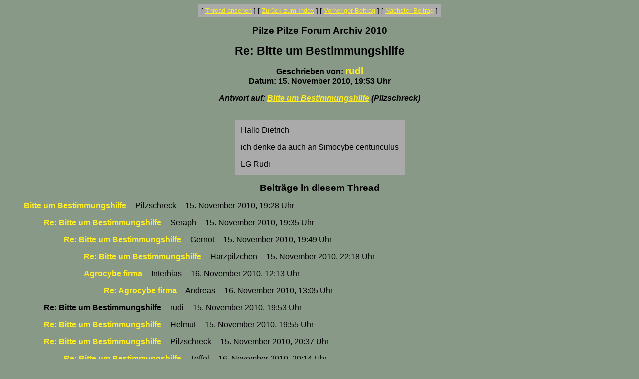

--- FILE ---
content_type: text/html
request_url: http://www.pilzepilze.de/cgi-bin/webbbs/parchive2010.pl?noframes;read=198134
body_size: 1132
content:
<HTML><HEAD><TITLE>Re: Bitte um Bestimmungshilfe</TITLE>
</HEAD><BODY BGCOLOR="#889988" TEXT="#000000" LINK="#ffee22" VLINK="#770077"><FONT FACE="Arial,Helvetica">
<font face='Arial, Helvetica' size=3>
<CENTER><P><TABLE BORDER=0 CELLSPACING=0 CELLPADDING=6 BGCOLOR="#aaaaaa"><TR><TD ALIGN=CENTER><FONT FACE="Arial"><SMALL> <NOBR>[ <A HREF="#Responses">Thread ansehen</A> ]</NOBR>  <NOBR>[ <A HREF="/cgi-bin/webbbs/parchive2010.pl?noframes;#198134">Zur&uuml;ck zum Index</A> ]</NOBR>  <NOBR>[ <A HREF="/cgi-bin/webbbs/parchive2010.pl?noframes;read=198133">Vorheriger Beitrag</A> ]</NOBR>  <NOBR>[ <A HREF="/cgi-bin/webbbs/parchive2010.pl?noframes;read=198135">N&auml;chster Beitrag</A> ]</NOBR>  </SMALL></FONT></TD></TR></TABLE></CENTER>
<P ALIGN=CENTER><BIG><STRONG>Pilze Pilze Forum Archiv 2010</STRONG></BIG>
<P ALIGN=CENTER><BIG><BIG><STRONG>Re: Bitte um Bestimmungshilfe</STRONG></BIG></BIG>
<P ALIGN=CENTER><STRONG>Geschrieben von: <BIG><A HREF="/cgi-bin/webbbs/parchive2010.pl?noframes;profile=rudi" TARGET="_blank">rudi</A></BIG><BR>Datum: 15. November 2010, 19:53 Uhr
<P ALIGN=CENTER><EM>Antwort auf: <A HREF="/cgi-bin/webbbs/parchive2010.pl?noframes;read=198130">Bitte um Bestimmungshilfe</A> (Pilzschreck)</EM>
</STRONG><br><br><center><table border=0 bgcolor=aaaaaa cellpadding=10><tr><td><FONT COLOR="#000000" FACE="Arial,Helvetica">
<P>Hallo Dietrich
<P>ich denke da auch an Simocybe centunculus
<P>LG Rudi
<BR>
</FONT></td></tr></table></center>
<P ALIGN=CENTER><BIG><STRONG><A NAME="Responses">Beitr&auml;ge in diesem Thread</A></STRONG></BIG>
<P><DL><DD><STRONG><A NAME=198130 HREF="/cgi-bin/webbbs/parchive2010.pl?noframes;read=198130">Bitte um Bestimmungshilfe</A></STRONG> -- Pilzschreck -- 15. November 2010, 19:28 Uhr
<DL>
<DD><STRONG><A NAME=198131 HREF="/cgi-bin/webbbs/parchive2010.pl?noframes;read=198131">Re: Bitte um Bestimmungshilfe</A></STRONG> -- Seraph -- 15. November 2010, 19:35 Uhr
<DL>
<DD><STRONG><A NAME=198133 HREF="/cgi-bin/webbbs/parchive2010.pl?noframes;read=198133">Re: Bitte um Bestimmungshilfe</A></STRONG> -- Gernot -- 15. November 2010, 19:49 Uhr
<DL>
<DD><STRONG><A NAME=198151 HREF="/cgi-bin/webbbs/parchive2010.pl?noframes;read=198151">Re: Bitte um Bestimmungshilfe</A></STRONG> -- Harzpilzchen -- 15. November 2010, 22:18 Uhr
<DL>
</DL>
<DD><STRONG><A NAME=198161 HREF="/cgi-bin/webbbs/parchive2010.pl?noframes;read=198161">Agrocybe firma</A></STRONG> -- Interhias -- 16. November 2010, 12:13 Uhr
<DL>
<DD><STRONG><A NAME=198164 HREF="/cgi-bin/webbbs/parchive2010.pl?noframes;read=198164">Re: Agrocybe firma</A></STRONG> -- Andreas -- 16. November 2010, 13:05 Uhr
<DL>
</DL>
</DL>
</DL>
</DL>
<DD><STRONG>Re: Bitte um Bestimmungshilfe</STRONG> -- rudi -- 15. November 2010, 19:53 Uhr
<DL>
</DL>
<DD><STRONG><A NAME=198135 HREF="/cgi-bin/webbbs/parchive2010.pl?noframes;read=198135">Re: Bitte um Bestimmungshilfe</A></STRONG> -- Helmut -- 15. November 2010, 19:55 Uhr
<DL>
</DL>
<DD><STRONG><A NAME=198138 HREF="/cgi-bin/webbbs/parchive2010.pl?noframes;read=198138">Re: Bitte um Bestimmungshilfe</A></STRONG> -- Pilzschreck -- 15. November 2010, 20:37 Uhr
<DL>
<DD><STRONG><A NAME=198189 HREF="/cgi-bin/webbbs/parchive2010.pl?noframes;read=198189">Re: Bitte um Bestimmungshilfe</A></STRONG> -- Toffel -- 16. November 2010, 20:14 Uhr
<DL>
</DL>
</DL>
<DD><STRONG><A NAME=198143 HREF="/cgi-bin/webbbs/parchive2010.pl?noframes;read=198143">Re: Bitte um Bestimmungshilfe</A></STRONG> -- Jesko -- 15. November 2010, 20:54 Uhr
<DL>
</DL>
<DD><STRONG><A NAME=198149 HREF="/cgi-bin/webbbs/parchive2010.pl?noframes;read=198149">Re: Bitte um Bestimmungshilfe</A></STRONG> -- Pilzschreck -- 15. November 2010, 21:22 Uhr
<DL>
</DL>
</DL>
</DL>
<CENTER><P><TABLE BORDER=0 CELLSPACING=0 CELLPADDING=6 BGCOLOR="#aaaaaa"><TR><TD ALIGN=CENTER><FONT FACE="Arial"><SMALL> <NOBR>[ <A HREF="#Responses">Thread ansehen</A> ]</NOBR>  <NOBR>[ <A HREF="/cgi-bin/webbbs/parchive2010.pl?noframes;#198134">Zur&uuml;ck zum Index</A> ]</NOBR>  <NOBR>[ <A HREF="/cgi-bin/webbbs/parchive2010.pl?noframes;read=198133">Vorheriger Beitrag</A> ]</NOBR>  <NOBR>[ <A HREF="/cgi-bin/webbbs/parchive2010.pl?noframes;read=198135">N&auml;chster Beitrag</A> ]</NOBR>  </SMALL></FONT></TD></TR></TABLE></CENTER>
<P ALIGN=CENTER><SMALL><EM>Pilze Pilze Forum Archiv 2010 wird administriert von <A HREF="mailto:Georg.Mueller@pilzepilze.de">Georg M&uuml;ller</A> mit <STRONG><A HREF="http://awsd.com/scripts/webbbs/" TARGET="_blank">WebBBS 5.12</A></STRONG>.</EM></SMALL>
</FONT></BODY></HTML>
